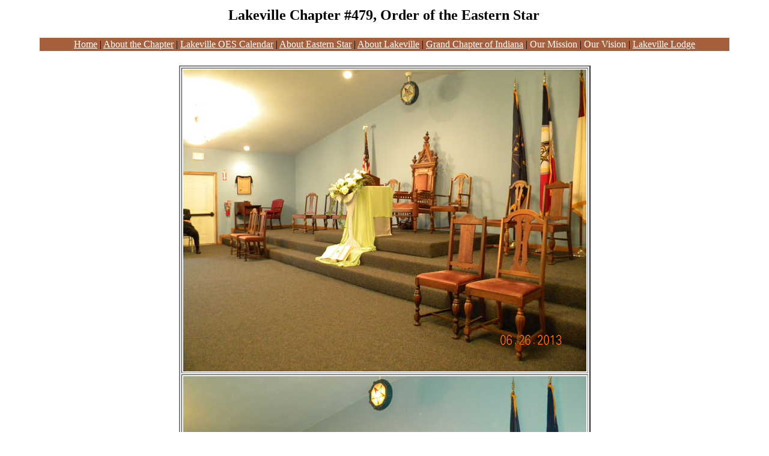

--- FILE ---
content_type: text/html; charset=UTF-8
request_url: http://www.lakevillestars.org/events/installation2013/
body_size: 3017
content:
<html>
<head>
<title>Lakeville Chapter #479 O.E.S., Lakeville Indiana</title>
<link rel="stylesheet" type="text/css" href="/style.css">
<link rel="stylesheet" type="text/css" href="/newsletters/newsletterstyle.css">
</head>
<body link=#666699 vlink=#666699 style="max-width:1500px;margin-left:auto;margin-right:auto;">
<table align=center border=0 cellpadding=2 width=90%>
<tr><td colspan-3 align=center><h2>Lakeville Chapter #479, Order of the Eastern Star</h2></td></tr>
<tr><td colspan=3 align=center bgcolor=#A7603E>
<a href="/"><font color=white>Home</font></a> |
<a href="/about.shtml"><font color=white>About&nbsp;the&nbsp;Chapter</font></a> |
<a href="/calendar.shtml"><font color=white>Lakeville&nbsp;OES&nbsp;Calendar</font></a> |
<a href="http://en.wikipedia.org/wiki/Order_of_the_Eastern_Star" target=_blank><font color=white>About&nbsp;Eastern&nbsp;Star</font></a> |
<a href="http://en.wikipedia.org/wiki/Lakeville,_Indiana" target=0><font color=white>About&nbsp;Lakeville</font></a> |
<a href="http://www.indianaoes.org/" target=0><font color=white>Grand&nbsp;Chapter&nbsp;of&nbsp;Indiana</font></a> |
<a zhref="/mission.shtml"><font color=white>Our&nbsp;Mission</font></a> |
<a zhref="/vision.shtml"><font color=white>Our&nbsp;Vision</font></a> |
<a href="http://www.lakevillemasons.org"><font color=white>Lakeville&nbsp;Lodge</font></a>
</td>
</tr>

<tr><td colspan=3 align=center>
<br>
<table width=90% border=0 cellpadding=0><tr><td align=center>
<table border=2 cellpadding=2 align=center>
<tr><td><img src="installation2013_01.jpg"></td></tr>
<tr><td><img src="installation2013_02.jpg"></td></tr>
<tr><td><img src="installation2013_03.jpg"></td></tr>
<tr><td><img src="installation2013_04.jpg"></td></tr>
<tr><td><img src="installation2013_05.jpg"></td></tr>
<tr><td><img src="installation2013_06.jpg"></td></tr>
<tr><td><img src="installation2013_07.jpg"></td></tr>
<tr><td><img src="installation2013_08.jpg"></td></tr>
<tr><td><img src="installation2013_09.jpg"></td></tr>
<tr><td><img src="installation2013_10.jpg"></td></tr>
</table>
</td></tr></table>
</td></tr>
</table>
<hr width=80%>
<center>
Email us at: 
<script language='JavaScript' type='text/javascript'>
 <!--
 var prefix = 'm&#97;&#105;lt&#111;:';
 var suffix = '';
 var attribs = '';
 var path = 'hr' + 'ef' + '=';
 var addy89633 = 'star';
 addy89633 = addy89633 + '@' + 'lakevillestars' + '&#46;' + 'org';
 document.write( '<a ' + path + '\'' + prefix + addy89633 + suffix + '\'' + attribs + '>' );
 document.write( addy89633 );
 document.write( '<\/a>' );
 //-->
 </script><script language='JavaScript' type='text/javascript'>
 <!--
 document.write( '<span style=\'display: none;\'>' );
 //-->
 </script>This e-mail address is being protected from spambots. You need JavaScript enabled to view it
 <script language='JavaScript' type='text/javascript'>
 <!--
 document.write( '</' );
 document.write( 'span>' );
 //-->
 </script><br>
<a href="/">Back to the Main Page</a></center>
</body>
</html>



--- FILE ---
content_type: text/css
request_url: http://www.lakevillestars.org/style.css
body_size: 533
content:
#frontThumb {
	margin-left: 10px;
}
.normalThumb {
	border: 3px ridge #A7603E;
}
.christmasThumb {
	border: 3px ridge green;
	outline: 3px ridge red;
}
.estherThumb {
	border: 3px ridge #FF00FF;
}
.newslettertable td {
        text-align: left;
        vertical-align: top;
}
#eventThumb {
        border: 3px ridge #660000;
        float: right;
        margin-right: 40px;
}
table.picturetable {
	width: 684px;
	table-layout: fixed;
}
table.picturetable td {
	text-align: center;
	vertical-align: middle;
	word-wrap: break-word;
}


--- FILE ---
content_type: text/css
request_url: http://www.lakevillestars.org/newsletters/newsletterstyle.css
body_size: 191
content:
.newslettertable {
	border-style: groove;
}
.newslettertable td {
	text-align: left;
	vertical-align: top;
	padding: 6px;
}
.newslettertable td:nth-child(odd) {
	background-color: #f2f2f2;
}
